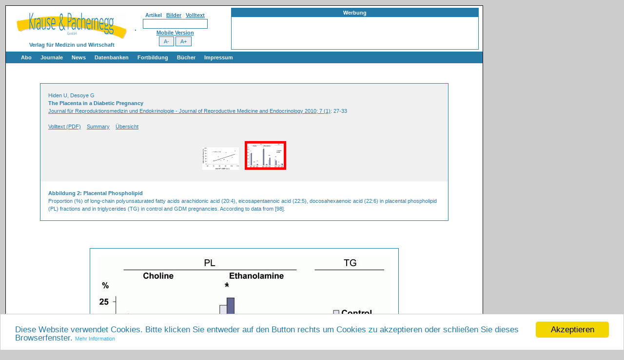

--- FILE ---
content_type: text/html
request_url: https://www.kup.at/journals/abbildungen/gross/13856.html
body_size: 4066
content:





  


<!DOCTYPE HTML PUBLIC "-//W3C//DTD HTML 4.01 Transitional//EN" "http://www.w3.org/TR/html4/loose.dtd">

<html>
<head>
   <meta http-equiv="imagetoolbar" content="false" />
   <meta charset="UTF-8">
   <meta name="application-name" content="Krause und Pachernegg GmbH - Medizinische Fachzeitschriften"/>
   <link rel="apple-touch-icon" href="http://www.kup.at/apple-touch-icon.png"/>
   <link rel="apple-touch-icon" sizes="57x57" href="http://www.kup.at/apple-touch-icon-57x57.png" />
   <link rel="apple-touch-icon" sizes="72x72" href="http://www.kup.at/apple-touch-icon-72x72.png" />
   <link rel="apple-touch-icon" sizes="76x76" href="http://www.kup.at/apple-touch-icon-76x76.png" />
   <link rel="apple-touch-icon" sizes="114x114" href="http://www.kup.at/apple-touch-icon-114x114.png" />
   <link rel="apple-touch-icon" sizes="120x120" href="http://www.kup.at/apple-touch-icon-120x120.png" />
   <link rel="apple-touch-icon" sizes="144x144" href="http://www.kup.at/apple-touch-icon-144x144.png" />
   <link rel="apple-touch-icon" sizes="152x152" href="http://www.kup.at/apple-touch-icon-152x152.png" />


   <meta name="language" content="German, Deutsch, de, ch, at" />
   

   
      <meta name="citation_title" content="The Placenta in a Diabetic Pregnancy">
<meta name="citation_author" content="Hiden U">
<meta name="citation_author" content="Desoye G">
<meta name="citation_publication_date" content="2010/02/26">
<meta name="citation_journal_title" content="Journal für Reproduktionsmedizin und Endokrinologie - Journal of Reproductive Medicine and Endocrinology">
<meta name="citation_issn" content="1810-2107">
<meta name="citation_eissn" content="1810-9292">
<meta name="citation_volume" content="7">
<meta name="citation_issue" content="1">
<meta name="citation_firstpage" content="27">
<meta name="citation_lastpage" content="33">
<meta name="citation_pdf_url" content="http://www.kup.at/kup/pdf/8656.pdf">

   

   <title>Abbildung 2: Placental Phospholipid</title>
   <link rel="stylesheet" type="text/css" href="/style-drop-down.css" />

   


   <link rel="shortcut icon" href="/images/favicon.ico" />

  

    <link rel="search"
          type="application/opensearchdescription+xml"
          href="/opensearch.xml"
          title="Krause und Pachernegg" />

<!-- Begin Cookie Consent plugin by Silktide - http://silktide.com/cookieconsent -->
<script type="text/javascript">
    window.cookieconsent_options = {
      "domain":"kup.at",
      "message":"Diese Website verwendet Cookies. Bitte klicken Sie entweder auf den Button rechts um Cookies zu akzeptieren oder schlie&szlig;en Sie dieses Browserfenster.",
      "dismiss":"Akzeptieren",
      "learnMore":"Mehr Information",
      "link":"http://www.kup.at/impressum/datenschutz.html",
      "theme":"//cdnjs.cloudflare.com/ajax/libs/cookieconsent2/1.0.10/light-bottom.css"};
</script>
<script type="text/javascript" src="/js/cookieconsent2-master/cookieconsent.js"></script>
<!-- End Cookie Consent plugin -->


    <script src="/js/livesearch.js" type="text/javascript"></script>
    <script src="/js/disable-imagedownload.js" type="text/javascript"></script>
    <script src="/js/install-mozillasearchplugin.js" type="text/javascript"></script>
    <script src="/js/lokris.js" type="text/javascript" ></script>
    <script src="/js/lwFortuneCookie.js" type="text/javascript" ></script>

    <script src="/js/jquery/jquery-1.7.1.min.js" type="text/javascript"></script>
    <script src="/js/jquery/custom.resize.js" type="text/javascript"></script>
    <script src="/js/jquery/jquery.cookie.js" type="text/javascript"></script>

   


   


   

   


   

   


</head>


  

    

       
          <body onload="liveSearchInit(); ">
       

    


  



  <table align="left" width="1200" summary="" style="background-color:#CCCCCC;">
    <tr>
     <td width="1000" style="border: 0px" valign="top">
       <table align="left" cellspacing="0" class="entries" width="980" summary="" style="border: 1px solid #000000;  border-spacing:0pt;" >



  


    <tr>
      <td align="left" style="padding-left:10px;padding-top:10px;" width=250 >
        <center>
          <a href="/index.html"><img title="Krause und Pachernegg" alt="Krause und Pachernegg" src="/images/logo.gif" border="0" /></a>
          <br /><b>Verlag f&uuml;r Medizin und Wirtschaft</b>
        </center>
      </td>

      <td align="right" style="padding-right:5px;">
        <table>
          <tr>
            <td style="padding-right:30px;">

     
        
<center>

<form method="get" action="/perl/journals.pl" name="searchform">

<b>Artikel&nbsp;&nbsp;&nbsp;<a href="/perl/abbildungen.pl" onClick="return bild(this);">Bilder</a>&nbsp;&nbsp;&nbsp;<a href="/search" onClick="return volltext(this);">Volltext</a></b>

  

  <input type="hidden" name="ct" value="1" />
  <input type="hidden" name="ck" value="1" />
  <input type="hidden" name="cs" value="1" />
  <input type="hidden" name="ca" value="1" />
  <input type="hidden" name="b" value="a" />
  <input type="hidden" name="head" value="1" />
  <input type="hidden" name="lst" value="a" />
  <input type="text" name="q" value="" size="20" maxlength="100" id="livesearch" onKeypress="liveSearchStart()" />
  <div id="LSResult" style="text-align:left;"><div id="LSShadow"></div></div>



<br>


<!--[if gte IE 7]>
<div id="opensearchplugin">
<a href="#" onclick="window.external.AddSearchProvider('http://www.kup.at/opensearch.xml')">Suche im Browser hinzu</a>
</div>
<![endif]-->

<script type="text/javascript">
<!--
  showMozillaPluginLink();
//-->
</script>


</form>

</center>



     

<center>

  
     <b><a href="/reproduktionsmedizin/mobile/">Mobile Version</a></b>
  

  <br>
  <div id="changeFont">
    <a href="#" class="decreaseFont">A-</a>&nbsp;&nbsp;|&nbsp;&nbsp;
    <a href="#" class="resetFont">A</a>&nbsp;&nbsp;|&nbsp;&nbsp;
    <a href="#" class="increaseFont">A+</a>
  </div>

  <input id="zoomout" type="button" value=" A- " onclick="myZoomOut();">
  <input id="zoomin" type="button" value=" A+ " onclick="myZoomIn();">

  <script src="/js/jquery/custom.resize-teil2.js" type="text/javascript"></script>

</center>


            </td>
            <td>

             

               <table class="advertising-local" style="width:500px;"
               cellspacing="0" summary="advertising">
                 <tr>
                   <th class="content" colspan="5">Werbung</th>
                 </tr>
                 <tr>

                   
                   
                      <td class="content-eins" style="padding:3px;" >
                        <iframe src="/perl/rotating-banner.pl?url=" name="advertising" width="500" height="60" align="left" scrolling="no" marginheight="0" marginwidth="0" frameborder="0">
                        </iframe>
                      </td>
                   
                   

                 </tr>
               </table>


             


           </td>
          </tr>
        </table>
      </td>
    </tr>



    

        <td colspan="3" class="navigation-global" style="padding-left:20px" >
        
<div id="TopNavigation">
  <ul  class="level1">
  
  
    <li class="submenu"><a href="/abo/index.html">Abo</a>
      <ul class="level2">
        <li class="first"><a href="/abo/index.html"><b></b>Bestellung Jahresabonnement (Print/elektronisch)</a></li>
        <li><a href="/cgi-bin/gratis-abo.pl"><b></b>Bestellung kostenloses e-Journal-Abo</a></li>
        <li class="bottom"><a href="/mediadaten/index.html"><b></b> Mediadaten</a></li>
      </ul>
    </li>  

    <li><a href="/journals/index.html">Journale</a>
    <li><a href="/news/index.html">News</a>

    <li class="submenu"><a href="/db/index.html">Datenbanken</a>
      <ul class="level2">
            <li class="first"><a href="/db/index.html"><img class="menuicon" src="/images/adobe-pdf-logo.png" width="30"> Suche Medizinische Publikationen<div style="clear:both;"></div></a></li>
            <li><a href="/db/abbildungen.html"><img class="menuicon" src="/kup/images/thumbs-small/16857.jpg" width=30> Suche Abbildungen und Grafiken<div style="clear:both;"></div></a></li>
            <li><a href="/medizinprodukte"><img class="menuicon" src="/kup/images/thumbs/17077.jpg" width=30> Medizinprodukte - Labortechnik<div style="clear:both;"></div></a></li>
            <li><a href="/db/antidota/index.html"><img class="menuicon" src="/images/cd-buch/thumbs-globale-navigation/10.jpg" alt="Antidotarium (Stand 2012)" title="Antidotarium (Stand 2012)" width=30> Antidotarium (Stand 2012)<div style="clear:both;"></div></a></li>
            <li class="bottom"><a href="/db/phytokodex/index.html" style="display: block;height:100%;"><img class="menuicon" src="/images/cd-buch/thumbs-globale-navigation/2.jpg" width=30> Phytokodex (Stand 2012)<div style="clear:both;"></div></a></li>
      </ul>
   </li>


    <li ><a href="/db/diapraesentationen-fortbildung.html">Fortbildung</a>
    


    <li class="submenu"><a href="/cd-buch/index.html">B&uuml;cher</a>

      <ul class="level2" style="width:150px;">
        <li class="first" style="width:150px;"><a href="/cd-buch/index.html"><img class="menuicon" src="/images/cd-buch/thumbs-globale-navigation/1.jpg" width=30> Fachb&uuml;cher<div style="clear:both;"></div></a>
        <li style="width:150px;"><a href="/cd-buch/patienten.html"><img class="menuicon" src="/images/cd-buch/thumbs-globale-navigation/37.jpg" width=30>  Patientenliteratur<div style="clear:both;"></div></a></li>
      </ul>        
    </li>

    
    <li class="submenu"  ><a href="/impressum/index.html">Impressum</a>
      <ul class="level2" style="width:150px;">
        <li class="first" style="width:150px;" ><a href="/impressum/offenlegung.html">Offenlegung</a></li>
        <li style="width:150px;"><a href="http://www.kup.at/cgi-bin/kontaktformular.pl">Kontakt</a></li>
        <li style="width:150px;"><a href="/impressum/disclaimer.html">Disclaimers&nbsp;&amp;&nbsp;Copyright</a></li>
        <li style="width:150px;"><a href="/impressum/agb.html">Allgemeine Gesch&auml;ftsbedingungen</a></li>
        <li style="width:150px;"><a href="/impressum/datenschutz.html">Datenschutzerkl&auml;rung</a></li>
        <li style="width:150px;" class="bottom"><a href="/sitemap.html">Sitemap</a></li>
      </ul>        
    </li>
    
    
  </ul>
</div>


</td>
</tr>



    




  

    <tr><td colspan="2">&nbsp;</td></tr>
    <tr>
      <td align="center" valign="top">

</td></tr>
<tr><td colspan=2 align=center>
<div class=content>
<table cellspacing=0 class=inhaltsverzeichnis><tr>
<td  class="inhaltsverzeichnis-eins"><div class="summarybox-content">
Hiden&nbsp;U, Desoye&nbsp;G<br>
<b>The Placenta in a Diabetic Pregnancy</b><br>
<a href="/journals/inhalt/1187.html">Journal für Reproduktionsmedizin und Endokrinologie - Journal of Reproductive Medicine and Endocrinology 2010; 7 (1)</a>: 27-33<br>
<br>
<a href="/kup/pdf/8656.pdf">Volltext (PDF)</a> &nbsp;&nbsp;   <a href="/journals/summary/8656.html">Summary</a> &nbsp;&nbsp;   <a href="/journals/abbildungen/8656.html">&Uuml;bersicht</a> &nbsp;&nbsp;   <br><br><center><table cellspacing=0><tr><td class="i1" valign=bottom><a href="/journals/abbildungen/gross/13855.html#start"><img border=0 style="margin:5px; " src="/kup/images/thumbs-small/13855.jpg" alt="Abb. 1: Total MT1-MMP"  title="Abb. 1: Total MT1-MMP" ></a></td>
<td class="i1" valign=bottom><img border=0 style="border:5px solid red; margin:5px;"  src="/kup/images/thumbs-small/13856.jpg" alt="Aktuelles Bild - Abb. 2: Placental Phospholipid"  title="Aktuelles Bild - Abb. 2: Placental Phospholipid" ></td>
</tr>
<tr>
<td class="i1">
</td>
<td class="i1">
</td>
</tr></table></center>
</td></tr><tr><td class="inhaltsverzeichnis-zwei"><div class=summarybox-content>
<b>Abbildung 2: Placental Phospholipid</b><br>Proportion (%) of long-chain polyunsaturated fatty acids arachidonic acid (20:4), eicosapentaenoic acid
(22:5), docosahexaenoic acid (22:6) in placental phospholipid (PL) fractions and in triglycerides (TG) in control and
GDM pregnancies. According to data from [98].<br></div></td></tr></table>

<a name="start">&nbsp;</a>
<table cellspacing="0" class="inhaltsverzeichnis" width="100">
<tr><td><div class="summarybox-content">
<img src="/kup/images/browser/13856.jpg" alt="Placental Phospholipid" title="Placental Phospholipid" border="0">
<table summary=vorheriges-naechstes-navigation" cellspacing="0" align="center" width="95%">
<tr><td width="50%" class="inhaltsverzeichnis-zwei"><a href="13855.html#start">Vorheriges Bild</a>
</td><td style="text-align:right;" width="50%" class="inhaltsverzeichnis-zwei">N&auml;chstes Bild&nbsp;&nbsp;</td></tr></table><br>

<br><div align=left><b>Abbildung 2: Placental Phospholipid</b><br>Proportion (%) of long-chain polyunsaturated fatty acids arachidonic acid (20:4), eicosapentaenoic acid
(22:5), docosahexaenoic acid (22:6) in placental phospholipid (PL) fractions and in triglycerides (TG) in control and
GDM pregnancies. According to data from [98].<br></div>
</td></tr>
</table>

</div>




         </td>
       </tr>
<tr><td colspan="2">&nbsp;</td></tr>




      <tr>
        <td colspan="3" class="navigation-global">&nbsp;</td>
      </tr>




<tr>
  <td align="center" colspan="10">copyright &copy; 2000&ndash;2026 <a href="http://www.kup.at/">Krause &amp; Pachernegg GmbH</a> | <a href="/sitemap.html">Sitemap</a> | <a href="/impressum/datenschutz.html">Datenschutz</a> | <a href="/impressum/index.html">Impressum</a></td>
</tr>






<tr><td colspan="2">&nbsp;</td></tr>









      <tr>
        <td colspan="2">
<center>

    <table  style="border:1px solid #2579A7;" width="970" cellspacing="0" summary="advertising">
           <tr>
              <td class="content-eins" style="padding:3px;">


<iframe src="/perl/rotating-banner.pl?pos=footer&url=/journals/reproduktionsmedizin" name="advertising_footer" width="965" height="60" align="left"
   scrolling="no" marginheight="0" marginwidth="0" frameborder="0">
</iframe>


              </td>
            </tr>
           <tr>
              <th class="content">Werbung</th>
           </tr>

         </table>


</center>

</td>
      </tr>

<tr><td colspan="2">&nbsp;</td></tr>










    </table>



</td>
<td valign="top">

















</td>
</tr>
</table>




  </body>
</html>


--- FILE ---
content_type: text/javascript
request_url: https://www.kup.at/js/jquery/custom.resize-teil2.js
body_size: 183
content:
if ( $.browser.mozilla ) {
   $("#zoomin").css( "display","none" );
   $("#zoomout").css( "display","none" );
 } else {
   $("#changeFont").css( "display","none" );
   if ( $.cookie("zoomfactor") > 0 ) {
     // load zoom factor
     window.parent.document.body.style.zoom = $.cookie("zoomfactor");
   }
 }


--- FILE ---
content_type: text/javascript
request_url: https://www.kup.at/js/disable-imagedownload.js
body_size: 267
content:
function right(e) {
  var msg = "Copyright protected";
  if (navigator.appName == 'Netscape' && e.which == 3) {
    alert(msg);
    return false;
  }
  if (navigator.appName == 'Microsoft Internet Explorer' && event.button==2) {
    alert(msg);
    return false;
  } else {
    return true;
  }
}

function trap()  {
  if(document.images) {
    for(i=0;i<document.images.length;i++) {
      document.images[i].onmousedown = right;
      document.images[i].onmouseup = right;
    }
  }
}




--- FILE ---
content_type: text/javascript
request_url: https://www.kup.at/js/install-mozillasearchplugin.js
body_size: 442
content:
function errorMsg() {
  alert("Netscape 6 or Mozilla is needed to install a sherlock plugin");
}

function addEngine(name,ext,cat) {
  if ( (typeof window.sidebar == "object") && 
       (typeof window.sidebar.addSearchEngine == "function")) {
   window.sidebar.addSearchEngine(
     "http://www.kup.at/plugin/"+name+".src",
     "http://www.kup.at/plugin/"+name+"."+ext,
     name,
     cat );
  } else {
    errorMsg();
  }
}


function showMozillaPluginLink() {
  if (navigator.userAgent.indexOf("Firefox") > -1) {
    if (navigator.userAgent.indexOf("Firefox/2") > -1) {
      document.writeln("<a href=\"#\"  onclick=\"window.external.AddSearchProvider('http://www.kup.at/opensearch.xml')\">Suche zu Browser hinzu</a><br>\n");
    } else {
      document.writeln("<a href=\"javascript:addEngine('kup','gif','Health')\">Suche zu Browser hinzu</a>");
    }
  }
}